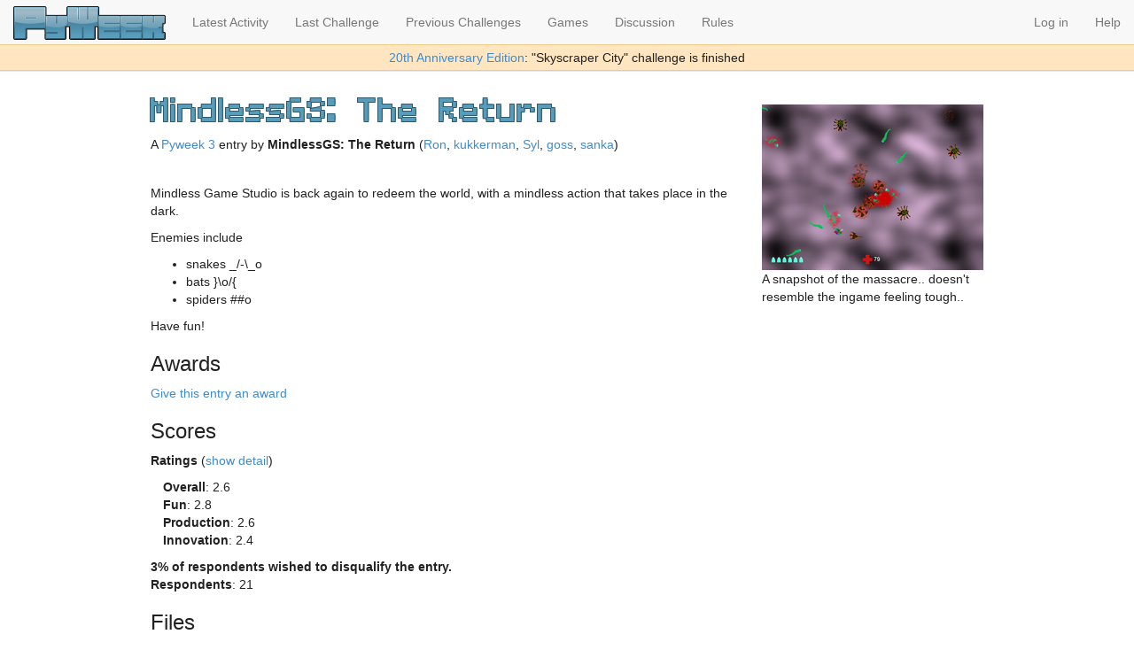

--- FILE ---
content_type: text/html; charset=utf-8
request_url: https://pyweek.org/e/Mindless_pw3/
body_size: 3140
content:


<!DOCTYPE HTML>
<html lang="en">
<head>
    <meta http-equiv="Content-Type" content="text/html; charset=utf-8">
    <meta http-equiv="X-UA-Compatible" content="IE=edge">
    <meta name="viewport" content="width=device-width, initial-scale=1">

    <script type="text/javascript" src="//cdnjs.cloudflare.com/ajax/libs/jquery/2.1.1/jquery.min.js"></script>
    <link rel="stylesheet" href="//cdnjs.cloudflare.com/ajax/libs/twitter-bootstrap/3.2.0/css/bootstrap.min.css">
    <script type="text/javascript" src="//cdnjs.cloudflare.com/ajax/libs/twitter-bootstrap/3.2.0/js/bootstrap.min.js"></script>
    <script type="text/javascript" src="//cdnjs.cloudflare.com/ajax/libs/twitter-bootstrap/3.2.0/js/tooltip.min.js"></script>

    <link rel="stylesheet" href="/static/challenge.css" type="text/css">
    <link rel="alternate" type="application/rss+xml"
       title="PyWeek Diaries RSS feed" href="/d/feed/">
    <link rel="shortcut icon" href="/static/favicon.ico">

   <script src="/static/js/challenge.js" type="text/javascript"></script>
    
    <title>PyWeek - MindlessGS: The Return</title>
    <script type="text/javascript">
jQuery(function ($) {
    $('a[data-toggle=tooltip]').tooltip();
});
    </script>
    
    
</head>

<body>
<nav class="navbar navbar-default navbar-fixed-top" role="navigation">
  <div class="container-fluid">
    <!-- Brand and toggle get grouped for better mobile display -->
    <div class="navbar-header">
      <button type="button" class="navbar-toggle" data-toggle="collapse" data-target="#bs-example-navbar-collapse-1">
        <span class="sr-only">Toggle navigation</span>
        <span class="icon-bar"></span>
        <span class="icon-bar"></span>
        <span class="icon-bar"></span>
      </button><a href="/"></a>
      <a class="navbar-brand" href="/"><img id="logo" alt="Pyweek" src="/static/pyweek-new.png" style="height: 38px"></a>
    </div>

    <!-- Collect the nav links, forms, and other content for toggling -->
    <div class="collapse navbar-collapse" id="bs-example-navbar-collapse-1">
      <ul class="nav navbar-nav">
            <li><a href="/latest/">Latest Activity</a></li>
            <li>
            <a href="/40/">
                    
                        Last Challenge
                     
                </a>
            </li>
            <li><a href="/challenges/">Previous Challenges</a></li>
            <li><a href="/all_games/">Games</a></li>
            <li><a href="/messages/">Discussion</a></li>
            <li><a href="https://pyweek.readthedocs.io/en/latest/rules.html">Rules</a></li>
      </ul>

      <ul class="nav navbar-nav navbar-right">
        
        <li><a href="/login/?next=/e/Mindless_pw3/">Log in</a></li>
        
        
        <li><a href="https://pyweek.readthedocs.io/en/latest/">Help</a></li>
      </ul>
    </div><!-- /.navbar-collapse -->
  </div><!-- /.container-fluid -->

        
	<div id="flash" style="text-align: center; border-top: solid #ec8 1px; border-bottom: solid #ec8 1px; background-color: #ffe6c0; padding: 0.3em;">
		<a href="/40/">20th Anniversary Edition</a>: "Skyscraper City" challenge is finished
	</div>
	
</nav>

<div id="page">




<div id="content">





<div id="latest-screenshot" style="width: 250px">
    <a href="https://s3.eu-west-2.amazonaws.com/media.pyweek.org/3/Mindless_pw3/dd3.png"><img src="https://s3.eu-west-2.amazonaws.com/media.pyweek.org/3/Mindless_pw3/dd3.png-thumb.png"></a>
    <br>A snapshot of the massacre.. doesn&#x27;t resemble the ingame feeling tough..
</div>


<h2>MindlessGS: The Return</h2>
<p class="byline">A
    
        <a href="/3/">Pyweek 3</a>
    
        entry by
    <strong>MindlessGS: The Return</strong>
        (<a href="/u/Ron/">Ron</a>, <a href="/u/kukkerman/">kukkerman</a>, <a href="/u/Syl/">Syl</a>, <a href="/u/goss/">goss</a>, <a href="/u/sanka/">sanka</a>)
    
</p>


<div id="entry-description">
   <p>Mindless Game Studio is back again to redeem the world, with a mindless action that takes place in the dark.
<p>Enemies include
<ul><li>snakes _/-\_o
<li>bats }\o/{
<li>spiders ##o
</ul>
<p>Have fun!
</div>








<h3>Awards</h3>



<p style="clear:left">
  <a href="/e/Mindless_pw3/give_award/">Give this entry an award</a>
</p>



<h3>Scores</h3>
<p><strong>Ratings</strong> (<a href="/e/Mindless_pw3/ratings/">show
detail</a>)</p>
<p style="margin-left: 1em;">
<strong>Overall</strong>: 2.6<br >
<strong>Fun</strong>: 2.8<br >
<strong>Production</strong>: 2.6<br >
<strong>Innovation</strong>: 2.4<br >
</p>


<strong>3% of respondents wished to disqualify the entry.</strong><br >

<strong>Respondents</strong>: 21<br >



</td>
</tr>
</table>



<h3>Files</h3>
<table class="grid">
<tr>
    <th>File</th>
    <th>Uploader</th>
    <th>Date</th>
    
</tr>
 
  <tr class="even"><td>
  <a href="https://s3.eu-west-2.amazonaws.com/media.pyweek.org/3/Mindless_pw3/dd3.png">dd3.png</a>
  
  <br />A snapshot of the massacre.. doesn&#x27;t resemble the ingame feeling tough..
  </td>
  <td>Ron</td>
  <td style="whitespace: pre">2006/09/08 13:49</td>

</tr>
 
  <tr class="odd"><td>
  <a href="https://s3.eu-west-2.amazonaws.com/media.pyweek.org/3/Mindless_pw3/darkest_v01.zip">darkest_v01.zip</a>
  &mdash; <b>final</b>
  <br />Darkest Darkness v0.1 version
  </td>
  <td>Ron</td>
  <td style="whitespace: pre">2006/09/08 13:36</td>

</tr>
 
  <tr class="even"><td>
  <a href="https://s3.eu-west-2.amazonaws.com/media.pyweek.org/3/Mindless_pw3/darkest_win_v01.zip">darkest_win_v01.zip</a>
  
  <br />Darkest Darkness v0.1 windows py2exe version
  </td>
  <td>Ron</td>
  <td style="whitespace: pre">2006/09/08 13:33</td>

</tr>
 
</table>




<h2>Diary Entries</h2>

<div class="diary">

    <h3>Working version</h3>
    <p class="byline">
    <img class="gravatar" src="https://secure.gravatar.com/avatar/8b3779ca7c73166d7016272086c6282f.jpg?s=40&amp;d=mm&amp;r=g" width="40" height="40" alt="" />
    <a href="/u/Ron/">Ron</a> on 2006-09-08 13:42
    </p>

    <div class="diary-content">
    <p>Hi!

<p>A working copy is uploaded. The game is kind of finished, I should polish the try-import-except-write_what_to_install part, and add more info to the readme.

<p>The game is a mindless shooter, with some story appended.

<p>Main dependecies are pygame, pygext, and through pygext Numeric, pyOpenGL, and maybe Polygon

<p>Have fun!
    </div>

    <p class="view-comments">
        <a href="/d/450/">
            
                4 comments
            
        </a>
    </p>

    <h3>Already over?</h3>
    <p class="byline">
    <img class="gravatar" src="https://secure.gravatar.com/avatar/8b3779ca7c73166d7016272086c6282f.jpg?s=40&amp;d=mm&amp;r=g" width="40" height="40" alt="" />
    <a href="/u/Ron/">Ron</a> on 2006-09-10 13:36
    </p>

    <div class="diary-content">
    <p>Oops :) 

<p>I was at home for the weekend, and I tought pyweek will finish tomorrow. I made some minor improvements, will upload those for anyway, just for gameplay's sake.

<p>I can't wait to test the games!! 
    </div>

    <p class="view-comments">
        <a href="/d/504/">
            
                3 comments
            
        </a>
    </p>

</div>










</div> <!-- content -->

</div> <!-- page -->


<SCRIPT type="text/javascript">
$(document).ready(function(){
        $('li.headlink').hover(
                    function() { $('ul', this).css('display', 'block'); },
                                function() { $('ul', this).css('display',
                                'none'); });
                                    });
</SCRIPT>


<script type="text/javascript">
var gaJsHost = (("https:" == document.location.protocol) ? "https://ssl." : "http://www.");
document.write(unescape("%3Cscript src='" + gaJsHost + "google-analytics.com/ga.js' type='text/javascript'%3E%3C/script%3E"));
</script>
<script type="text/javascript">
var pageTracker = _gat._getTracker("UA-3679620-1");
pageTracker._initData();
pageTracker._trackPageview();
</script>
</body>

